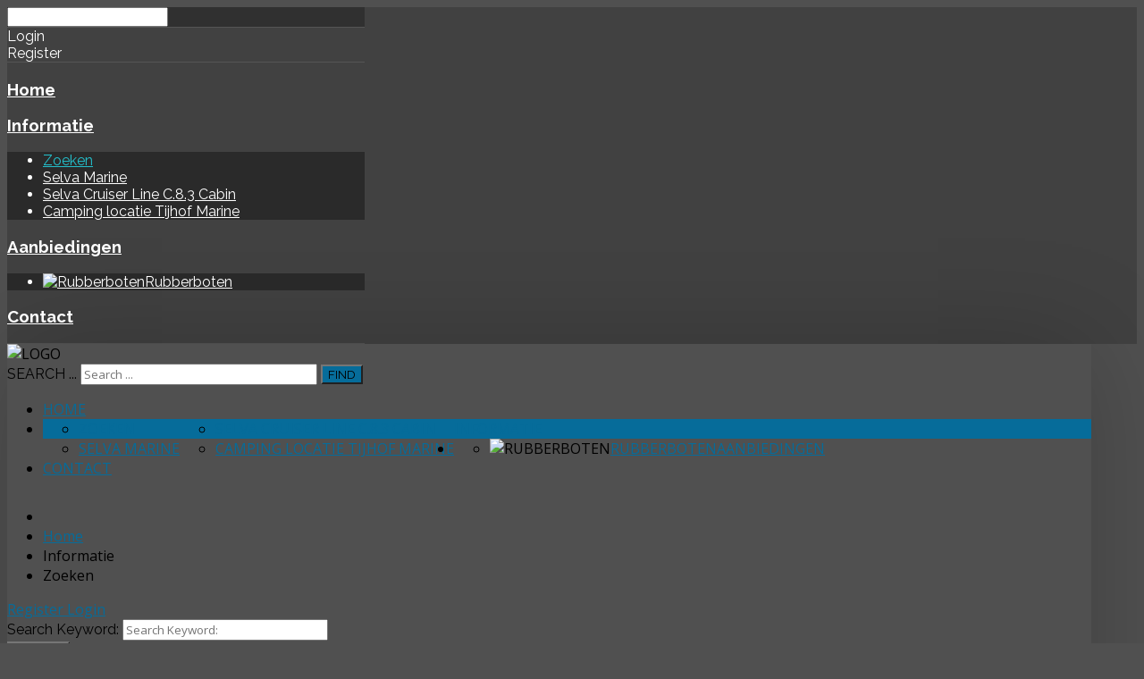

--- FILE ---
content_type: text/html; charset=utf-8
request_url: https://tijhofmarine.nl/index.php/en/pages/zoek
body_size: 11778
content:
<!DOCTYPE HTML>
<html xml:lang="en-GB" lang="en-GB"
>
<head>
<base href="https://tijhofmarine.nl/index.php/en/pages/zoek" />
	<meta http-equiv="content-type" content="text/html; charset=utf-8" />
	<meta name="keywords" content="Marine, Watersport, Tijhof, Selva, Outboard, Buiteboord, Boten, Motoren" />
	<meta name="description" content="Tijhof Marine voor al uw Watersport benodigheden." />
	<meta name="generator" content="Joomla! - Open Source Content Management" />
	<title>Zoeken</title>
	<link href="/templates/forte/favicon.ico" rel="shortcut icon" type="image/vnd.microsoft.icon" />
	<link href="https://tijhofmarine.nl/index.php/en/pages/zoek?format=opensearch" rel="search" title="Search Tijhof Marine" type="application/opensearchdescription+xml" />
	<style type="text/css">
div.mod_search129 input[type="search"]{ width:auto; }
	</style>
	<script src="/media/jui/js/jquery.min.js?cea6b38f57f69962ffea7339fe7c229e" type="text/javascript"></script>
	<script src="/media/jui/js/jquery-noconflict.js?cea6b38f57f69962ffea7339fe7c229e" type="text/javascript"></script>
	<script src="/media/jui/js/jquery-migrate.min.js?cea6b38f57f69962ffea7339fe7c229e" type="text/javascript"></script>
	<script src="/media/jui/js/bootstrap.min.js?cea6b38f57f69962ffea7339fe7c229e" type="text/javascript"></script>
	<script src="/media/jui/js/jquery.ui.core.min.js?cea6b38f57f69962ffea7339fe7c229e" type="text/javascript"></script>
	<script src="/media/jui/js/jquery.ui.sortable.min.js?cea6b38f57f69962ffea7339fe7c229e" type="text/javascript"></script>
	<script src="https://tijhofmarine.nl/templates/forte/js/jquery/jquery-ui-addons.js" type="text/javascript"></script>
	<!--[if lt IE 9]><script src="/media/system/js/html5fallback.js?cea6b38f57f69962ffea7339fe7c229e" type="text/javascript"></script><![endif]-->
	<script type="text/javascript">
jQuery(function($){ initTooltips(); $("body").on("subform-row-add", initTooltips); function initTooltips (event, container) { container = container || document;$(container).find(".hasTooltip").tooltip({"html": true,"container": "body"});} });
	</script>



			<meta name="viewport" content="initial-scale=1.0" />
	
		<link href="https://tijhofmarine.nl/images/favicon.jpg" rel="shortcut icon" type="image/x-icon" />
	
<script type="text/javascript">
	if(jQuery().jquery=='1.11.0') { jQuery.easing['easeOutExpo'] = jQuery.easing['easeOutCirc'] };
</script>

	<link href="https://tijhofmarine.nl/templates/forte/css/bootstrap/bootstrap-default-min.css" rel="stylesheet" type="text/css" />
	<link href="https://tijhofmarine.nl/templates/forte/css/bootstrap/bootstrap-responsive.css" rel="stylesheet" type="text/css" />
		
	<link rel="stylesheet" href="https://tijhofmarine.nl/templates/forte/css/font-awesome/css/font-awesome.min.css">
	
	<link rel="stylesheet" href="https://tijhofmarine.nl/templates/forte/css/ionicons/css/ionicons.min.css">

<!-- Css and js addons for vertex features -->	
	<link rel="stylesheet" type="text/css" href="//fonts.googleapis.com/css?family=Raleway" />
<style type="text/css"> /* MAX IMAGE WIDTH */img {  height:auto !important;   max-width:100% !important; -webkit-box-sizing: border-box !important; /* Safari/Chrome, other WebKit */ -moz-box-sizing: border-box !important; /* Firefox, other Gecko */ box-sizing: border-box !important; /* Opera/IE 8+ */  }#map_canvas img, .gm-style img { max-width:none !important; }.full_width { width:100% !important; -webkit-box-sizing: border-box !important; /* Safari/Chrome, other WebKit */ -moz-box-sizing: border-box !important; /* Firefox, other Gecko */ box-sizing: border-box !important; /* Opera/IE 8+ */ }.S5_submenu_itemTablet{ background:none !important; } #s5_right_wrap, #s5_left_wrap, #s5_right_inset_wrap, #s5_left_inset_wrap, #s5_right_top_wrap, #s5_left_top_wrap, #s5_right_bottom_wrap, #s5_left_bottom_wrap { width:100% !important; }   #s5_right_column_wrap { width:0% !important; margin-left:-0% !important; } #s5_left_column_wrap { width:0% !important; } #s5_center_column_wrap_inner { margin-right:0% !important; margin-left:0% !important; }  #s5_responsive_mobile_drop_down_wrap input { width:96% !important; } #s5_responsive_mobile_drop_down_search input { width:100% !important; }  @media screen and (max-width: 750px){ body { height:100% !important; position:relative !important;  padding-bottom:48px !important;  } #s5_responsive_menu_button { display:block !important; }  }  @media screen and (max-width: 970px){ #subMenusContainer .S5_subtext { width:85%; } }   #s5_responsive_mobile_sidebar { background:#414141; background: -moz-linear-gradient(top, #414141 0%, #414141 100%); background: -webkit-gradient(linear, left top, left bottom, color-stop(0%,#414141), color-stop(100%,#414141)); background: -webkit-linear-gradient(top, #414141 0%,#414141 100%); background: -o-linear-gradient(top, #414141 0%,#414141 100%); background: -ms-linear-gradient(top, #414141 0%,#414141 100%); background: linear-gradient(top, #414141 0%,#414141 100%); font-family: Raleway !important; } #s5_responsive_mobile_sidebar a, #s5_responsive_mobile_search, #s5_responsive_mobile_sidebar_login_register_wrap, #s5_responsive_mobile_sidebar_menu_wrap, .module_round_box-sidebar, .module_round_box-sidebar .s5_mod_h3, .module_round_box-sidebar .s5_h3_first, .module_round_box-sidebar .s5_h3_last, #s5_responsive_mobile_sidebar_menu_wrap h3 { color:#FFFFFF !important; font-family: Raleway !important; } .s5_responsive_mobile_sidebar_inactive .s5_responsive_mobile_sidebar_title_wrap:hover, #s5_responsive_mobile_sidebar_title_wrap_login_open, #s5_responsive_mobile_sidebar_title_wrap_register_open, #s5_responsive_mobile_sidebar_search_wrap_inner1, #s5_responsive_mobile_sidebar .first_level_li:hover { background:#303030; cursor:pointer; font-family: Raleway !important; } .s5_mobile_sidebar_h3_open, #s5_responsive_mobile_sidebar_menu_wrap h3:hover { background:#303030; cursor:pointer; } .s5_mobile_sidebar_h3_open span, #s5_responsive_mobile_sidebar_title_wrap_register_open, #s5_responsive_mobile_sidebar_title_wrap_login_open, #s5_responsive_mobile_sidebar a.s5_mobile_sidebar_active, #s5_responsive_mobile_sidebar .s5_mobile_sidebar_h3_open a { color:#23C0CC !important; } #s5_responsive_mobile_sidebar_menu_wrap div, #s5_responsive_mobile_sidebar_login_bottom, #s5_responsive_mobile_sidebar_register_bottom { background:#2A2A2A; } #s5_responsive_mobile_sidebar_search_wrap, #s5_responsive_mobile_sidebar_login_register_wrap, #s5_responsive_mobile_sidebar_menu_wrap { border-bottom:solid 1px #555555; font-family: Raleway !important; } #s5_pos_sidebar_top, #s5_pos_sidebar_bottom { border-bottom:solid 1px #555555; } #s5_responsive_mobile_sidebar_login_bottom #modlgn-username, #s5_responsive_mobile_sidebar_login_bottom #modlgn-passwd, #s5_responsive_mobile_sidebar_register_bottom input { background:#FFFDFD; color:#666666; border:solid 1px #FFFFFF; font-family: Raleway !important; }  #s5_responsive_mobile_bottom_bar, #s5_responsive_mobile_top_bar { background:#373737; background: -moz-linear-gradient(top, #373737 0%, #373737 100%); /* FF3.6+ */ background: -webkit-gradient(linear, left top, left bottom, color-stop(0%,#373737), color-stop(100%,#373737)); /* Chrome,Safari4+ */ background: -webkit-linear-gradient(top, #373737 0%,#373737 100%); /* Chrome10+,Safari5.1+ */ background: -o-linear-gradient(top, #373737 0%,#373737 100%); /* Opera11.10+ */ background: -ms-linear-gradient(top, #373737 0%,#373737 100%); /* IE10+ */ background: linear-gradient(top, #373737 0%,#373737 100%); /* W3C */   font-family: Raleway !important; } .s5_responsive_mobile_drop_down_inner, .s5_responsive_mobile_drop_down_inner input, .s5_responsive_mobile_drop_down_inner button, .s5_responsive_mobile_drop_down_inner .button, #s5_responsive_mobile_drop_down_search .validate { font-family: Raleway !important; } .s5_responsive_mobile_drop_down_inner button:hover, .s5_responsive_mobile_drop_down_inner .button:hover { background:#373737 !important; } #s5_responsive_mobile_drop_down_menu, #s5_responsive_mobile_drop_down_menu a, #s5_responsive_mobile_drop_down_login a { font-family: Raleway !important; color:#FFFFFF !important; } #s5_responsive_mobile_bar_active, #s5_responsive_mobile_drop_down_menu .current a, .s5_responsive_mobile_drop_down_inner .s5_mod_h3, .s5_responsive_mobile_drop_down_inner .s5_h3_first { color:#23C0CC !important; } .s5_responsive_mobile_drop_down_inner button, .s5_responsive_mobile_drop_down_inner .button { background:#23C0CC !important; } #s5_responsive_mobile_drop_down_menu .active ul li, #s5_responsive_mobile_drop_down_menu .current ul li a, #s5_responsive_switch_mobile a, #s5_responsive_switch_desktop a, #s5_responsive_mobile_drop_down_wrap { color:#FFFFFF !important; } #s5_responsive_mobile_toggle_click_menu span { border-right:solid 1px #373737; } #s5_responsive_mobile_toggle_click_menu { border-right:solid 1px #373737; } #s5_responsive_mobile_toggle_click_search span, #s5_responsive_mobile_toggle_click_register span, #s5_responsive_mobile_toggle_click_login span, #s5_responsive_mobile_scroll a { border-left:solid 1px #373737; } #s5_responsive_mobile_toggle_click_search, #s5_responsive_mobile_toggle_click_register, #s5_responsive_mobile_toggle_click_login, #s5_responsive_mobile_scroll { border-left:solid 1px #373737; } .s5_responsive_mobile_open, .s5_responsive_mobile_closed:hover, #s5_responsive_mobile_scroll:hover { background:#373737; } #s5_responsive_mobile_drop_down_menu .s5_responsive_mobile_drop_down_inner, #s5_responsive_mobile_drop_down_register .s5_responsive_mobile_drop_down_inner, #s5_responsive_mobile_drop_down_login .s5_responsive_mobile_drop_down_inner, #s5_responsive_mobile_drop_down_search .s5_responsive_mobile_drop_down_inner { background:#373737; } .s5_wrap { max-width:1400px !important; }      @media screen and (max-width: 1000px){ #s5_columns_wrap_inner { width:100% !important; } #s5_center_column_wrap { width:100% !important; left:100% !important; } #s5_left_column_wrap { left:0% !important; } #s5_left_top_wrap, #s5_left_column_wrap, #s5_left_inset_wrap, #s5_left_wrap, #s5_left_bottom_wrap, #s5_right_top_wrap, #s5_right_column_wrap, #s5_right_inset_wrap, #s5_right_wrap, #s5_right_bottom_wrap { width:100% !important; } #s5_center_column_wrap_inner { margin:0px !important; } #s5_left_column_wrap { margin-right:0px !important; } #s5_right_column_wrap { margin-left:0px !important; } .items-row .item { width:100% !important; padding-left:0px !important; padding-right:0px !important; margin-right:0px !important; margin-left:0px !important; } }      @media screen and (min-width:580px) and (max-width: 1100px){  #s5_top_row1 .s5_float_left { float:left !important; width:50% !important; } }                    @media screen and (min-width:580px) and (max-width: 1000px){  #s5_bottom_row3 .s5_float_left { float:left !important; width:50% !important; } }         body { background:none !important; background-color:#505050 !important;  } #s5_top_row1_area1 {  background:#F2F2F2 !important;   }       .subMenusContainer, .s5_drop_down_container { position: fixed !important; } #s5_menu_wrap.s5_wrap {    position: fixed;  top:0px !important;  z-index:2;   margin-top:0px !important; }   #s5_menu_wrap { -webkit-transition: top 600ms ease-out; -moz-transition: top 600ms ease-out; -o-transition:top 600ms ease-out; transition: top 600ms ease-out; } #s5_menu_wrap.s5_wrap_fmfullwidth, #s5_menu_wrap.s5_wrap { top:0px; }  #s5_menu_wrap.s5_wrap, #s5_menu_wrap.s5_wrap_fmfullwidth {    }    </style><script type="text/javascript">/*<![CDATA[*/jQuery(document).ready(function(){function s5_login_url(){window.location="index.php?option=com_users&view=login";}
if(document.getElementById("s5_login")){document.getElementById("s5_login").className="";document.getElementById("s5_login").onclick=s5_login_url;if(document.getElementById("s5_login").href){document.getElementById("s5_login").href="javascript:;";}}});jQuery(document).ready(function(){function s5_register_url(){window.location="index.php?option=com_users&view=registration";}
if(document.getElementById("s5_register")){document.getElementById("s5_register").className="";document.getElementById("s5_register").onclick=s5_register_url;if(document.getElementById("s5_register").href){document.getElementById("s5_register").href="javascript:;";}}});jQuery(document).ready(function(){if(window.addEventListener){window.addEventListener('scroll',s5_fm_check_scroll_height,false);window.addEventListener('resize',s5_fm_check_scroll_height,false);}
else if(window.attachEvent){window.attachEvent('onscroll',s5_fm_check_scroll_height);window.attachEvent('onreisze',s5_fm_check_scroll_height);}
window.setTimeout(s5_fm_check_scroll_height,100);}
);var s5_menu_wrap_height=0;var s5_menu_wrap_parent_height=0;var s5_menu_wrap_parent_parent_height=0;var s5_menu_wrap_run="no";function s5_fm_check_scroll_height(){if(s5_menu_wrap_run=="no"){s5_menu_wrap_height=document.getElementById("s5_menu_wrap").offsetHeight;s5_menu_wrap_parent_height=document.getElementById("s5_menu_wrap").parentNode.offsetHeight;s5_menu_wrap_parent_parent_height=document.getElementById("s5_menu_wrap").parentNode.parentNode.offsetHeight;s5_menu_wrap_run="yes";}
var s5_fmenuheight_new=999999;s5_fmenuheight_new=document.getElementById("s5_menu_wrap").offsetHeight;if(window.pageYOffset>=200-s5_fmenuheight_new){document.getElementById("s5_menu_wrap").style.top="0px";}else{document.getElementById("s5_menu_wrap").style.top="-500px";}
if(window.pageYOffset>=200&&window.innerWidth>750){document.getElementById("s5_floating_menu_spacer").style.height=s5_menu_wrap_height+"px";document.getElementById("s5_menu_wrap").className='s5_wrap notfullwidth';document.getElementById("subMenusContainer").className='subMenusContainer';if(s5_menu_wrap_parent_height>=s5_menu_wrap_height-20&&s5_menu_wrap_parent_parent_height>=s5_menu_wrap_height-20&&document.getElementById("s5_menu_wrap").parentNode.style.position!="absolute"&&document.getElementById("s5_menu_wrap").parentNode.parentNode.style.position!="absolute"){document.getElementById("s5_floating_menu_spacer").style.display="block";}}
else{document.getElementById("s5_menu_wrap").className='';document.getElementById("s5_floating_menu_spacer").style.display="none";}}
jQuery(document).ready(function(){if(document.body.offsetWidth<=750){document.addEventListener('touchstart',handleTouchStart,false);document.addEventListener('touchmove',handleTouchMove,false);var xDown=null;var yDown=null;function handleTouchStart(evt){xDown=evt.touches[0].clientX;yDown=evt.touches[0].clientY;};function handleTouchMove(evt){if(!xDown||!yDown){return;}
var xUp=evt.touches[0].clientX;var yUp=evt.touches[0].clientY;var xDiff=xDown-xUp;var yDiff=yDown-yUp;if(Math.abs(xDiff)>Math.abs(yDiff)){if(xDiff>0){s5_responsive_mobile_sidebar();}else{s5_responsive_mobile_sidebar();}}else{if(yDiff>0){}else{}}
xDown=null;yDown=null;};}});jQuery(document).resize(function(){if(document.body.offsetWidth<=750){document.addEventListener('touchstart',handleTouchStart,false);document.addEventListener('touchmove',handleTouchMove,false);var xDown=null;var yDown=null;function handleTouchStart(evt){xDown=evt.touches[0].clientX;yDown=evt.touches[0].clientY;};function handleTouchMove(evt){if(!xDown||!yDown){return;}
var xUp=evt.touches[0].clientX;var yUp=evt.touches[0].clientY;var xDiff=xDown-xUp;var yDiff=yDown-yUp;if(Math.abs(xDiff)>Math.abs(yDiff)){if(xDiff>0){s5_responsive_mobile_sidebar();}else{s5_responsive_mobile_sidebar();}}else{if(yDiff>0){}else{}}
xDown=null;yDown=null;};}});/*]]>*/</script>
<script type="text/javascript" src="https://tijhofmarine.nl/templates/forte/js/core/s5_flex_menu-min.js"></script>
<link rel="stylesheet" href="https://tijhofmarine.nl/templates/forte/css/s5_flex_menu.css" type="text/css" />
<link rel="stylesheet" href="https://tijhofmarine.nl/templates/system/css/system.css" type="text/css" />
<link rel="stylesheet" href="https://tijhofmarine.nl/templates/system/css/general.css" type="text/css" />


<link href="https://tijhofmarine.nl/templates/forte/css/template.css" rel="stylesheet" type="text/css" />



<link href="https://tijhofmarine.nl/templates/forte/css/editor.css" rel="stylesheet" type="text/css" />

<link href="https://tijhofmarine.nl/templates/forte/css/thirdparty.css" rel="stylesheet" type="text/css" />


<link rel="stylesheet" type="text/css" href="//fonts.googleapis.com/css?family=Open+Sans:100,200,300,400,500,600,700,800,900" />

<link href="https://tijhofmarine.nl/templates/forte/css/multibox/multibox.css" rel="stylesheet" type="text/css" />
<link href="https://tijhofmarine.nl/templates/forte/css/multibox/ajax.css" rel="stylesheet" type="text/css" />
<script type="text/javascript" src="https://tijhofmarine.nl/templates/forte/js/multibox/overlay.js"></script>
<script type="text/javascript" src="https://tijhofmarine.nl/templates/forte/js/multibox/multibox.js"></script>

<script type="text/javascript" src="https://tijhofmarine.nl/templates/forte/js/core/s5_font_adjuster-min.js"></script>


	<link rel="stylesheet" type="text/css" href="https://tijhofmarine.nl/templates/forte/css/core/s5_responsive_bars-min.css" />
	<link href="https://tijhofmarine.nl/templates/forte/css/core/s5_responsive_hide_classes-min.css" rel="stylesheet" type="text/css" />
	<style type="text/css"> @media screen and (min-width: 650px){.s5_responsive_mobile_sidebar_show_ltr {width:400px !important;}.s5_responsive_mobile_sidebar_body_wrap_show_ltr {margin-left:400px !important;}.s5_responsive_mobile_sidebar_show_rtl {width:400px !important;}.s5_responsive_mobile_sidebar_body_wrap_show_rtl {margin-right:400px !important;}#s5_responsive_mobile_sidebar_inner1 {width:400px !important;}}</style>


	<link rel="stylesheet" type="text/css" href="https://tijhofmarine.nl/templates/forte/css/s5_responsive.css" />
	
	

<link rel="stylesheet" type="text/css" href="https://tijhofmarine.nl/templates/forte/css/custom.css" />	<script type="text/javascript">
	//<![CDATA[
				        jQuery(document).ready( function() {
		            var myMenu = new MenuMatic({
				tabletWidth:1400,
                effect:"slide & fade",
                duration:500,
                physics: 'easeOutCirc',
                hideDelay:250,
                orientation:"horizontal",
                tweakInitial:{x:0, y:0},
				                                     	            direction:{    x: 'right',    y: 'down' },
				                opacity:100            });
        });		
			//]]>	
    </script>    

<!-- Info Slide Script - Called in header so css validates -->	
<link href="https://tijhofmarine.nl/templates/forte/css/core/s5_info_slide-min.css" rel="stylesheet" type="text/css" />
<script type="text/javascript" src="https://tijhofmarine.nl/templates/forte/js/core/s5_info_slide-min.js"></script>

	

<!-- Resize column function -->	
<script type="text/javascript">//<![CDATA[
	var s5_resize_columns_browser_check = "safari";
	var s5_resize_columns = "all";
	var s5_resize_columns_delay = "500";
	var s5_resize_columns_small_tablets = "default";
//]]></script>
<script type="text/javascript" src="https://tijhofmarine.nl/templates/forte/js/core/s5_columns_equalizer-min.js"></script>
<!-- File compression. Needs to be called last on this file -->	
<!-- The excluded files, listed below the compressed php files, are excluded because their calls vary per device or per browser. Included compression files are only ones that have no conditions and are included on all devices and browsers. Otherwise unwanted css will compile in the compressed files. -->	

<!-- Additional scripts to load inside of the header -->

<link rel="stylesheet" type="text/css" href="//fonts.googleapis.com/css?family=Raleway:100,200,300,400,500,600,700,800,900" />

<style type="text/css"> 
.readon, button, .btn, .button, .highlight_font, h1, h2, h3, h4, h5, .pagenav a, .pagenav a, label, #s5_menu_search_wrap, #subMenusContainer {
font-family: Raleway;
}

.s5_h3_first, .btn-link, a, #s5_search_wrap:hover, .s5_icon_search_close:hover, .readon.readon_grey, #subMenusContainer .moduletable a {
color:#066C9A;
}

.readon.readon_grey, .module_round_box ul.menu ul a:hover, .module_round_box ul.menu ul span:hover, .module_round_box ul.menu li ul li.current a, #s5_bottom_row3_area1 .module_round_box_outer ul li a:hover, #s5_bottom_row3_area1 .module_round_box_outer ul.menu a:hover, #s5_bottom_row3_area1 .module_round_box_outer ul.menu span:hover, h2 a:hover {
color:#066C9A !important;
}

#s5_nav li.active, .button, .readmore a, .readon, button, .s5_ls_readmore, .dropdown-menu li > a:hover, .dropdown-menu li > a:focus, .dropdown-submenu:hover > a, .dropdown-menu .active > a, .dropdown-menu .active > a:hover, .nav-list > .active > a, .nav-list > .active > a:hover, .nav-pills > .active > a, .nav-pills > .active > a:hover, .btn-group.open .btn-primary.dropdown-toggle, .btn-primary, .item-page .dropdown-menu li > a:hover, .blog .dropdown-menu li > a:hover, .item .dropdown-menu li > a:hover, .btn, .pagenav a, .jdGallery .carousel .carouselInner .active, #s5_pos_custom_2, .module_round_box-highlight, .recommended .s5_title, .ac-container label:hover, .ac-container2 label:hover {
background:#066C9A !important;
}

.module_round_box ul.menu li.active span, .module_round_box ul.menu li.active a {
background:#066C9A;
}

#s5_nav li.mainMenuParentBtnFocused, #s5_nav li.mainMenuParentBtnFocused, .S5_submenu_item:hover, .S5_grouped_child_item .S5_submenu_item:hover, #s5_nav li.mainMenuParentBtn:hover, p.readmore:hover a, .readon:hover, .button:hover, button:hover, .pagenav a:hover, .well .btn:hover, .module_round_box-highlight .s5_mod_h3_outer {
background:#004e7c !important;
}

.module_round_box ul.menu li a:hover, .module_round_box ul.menu li span:hover {
background:#004e7c;
}

.s5_scrolltotop:hover {
background-color:#066C9A !important;
}

.uppercase, button, .button, #s5_menu_wrap, .readon, .readmore a, .pagenav a, .btn {
text-transform:uppercase;
}


.mainParentBtn a {
background:none !important;
}
#s5_nav li.mainParentBtn .s5_level1_span2 a {
padding:0px;
}
#s5_nav li.mainMenuParentBtnFocused a, #s5_nav li.mainMenuParentBtnFocused a, #s5_nav li.active.mainParentBtn a {
background:none !important;
}

.s5_body_shadow {
-webkit-box-shadow: 0px 0px 114px rgba(0, 0, 0, 0.2);
-moz-box-shadow: 0px 0px 114px rgba(0, 0, 0, 0.2);
box-shadow: 0px 0px 114px rgba(0, 0, 0, 0.2);
}

#s5_bottom_menu_wrap {
padding-right:60px;
}

body, .inputbox {font-family: 'Open Sans',Helvetica,Arial,Sans-Serif ;} 


/* k2 stuff */
div.itemHeader h2.itemTitle, div.catItemHeader h3.catItemTitle, h3.userItemTitle a, #comments-form p, #comments-report-form p, #comments-form span, #comments-form .counter, #comments .comment-author, #comments .author-homepage,
#comments-form p, #comments-form #comments-form-buttons, #comments-form #comments-form-error, #comments-form #comments-form-captcha-holder {font-family: 'Open Sans',Helvetica,Arial,Sans-Serif ;} 
	
.s5_wrap{width:96%;}	
</style>
</head>

<body id="s5_body">

<div id="s5_scrolltotop"></div>

<!-- Top Vertex Calls -->
<!-- Call mobile sidebar -->
<div id="s5_responsive_mobile_sidebar" class="s5_responsive_mobile_sidebar_hide_ltr">
	<div id="s5_responsive_mobile_sidebar_inner1" class="s5_responsive_mobile_sidebar_light">
<div id="s5_responsive_mobile_sidebar_inner2">

		<div id="s5_responsive_mobile_sidebar_search_wrap">
	<div id="s5_responsive_mobile_sidebar_search_wrap_inner1">
	<div id="s5_responsive_mobile_sidebar_search_wrap_inner2">
		<form method="post" action="https://tijhofmarine.nl/">
		<input type="text" onfocus="if (this.value=='Search...') this.value='';" onblur="if (this.value=='') this.value='Search...';" value="Search..." id="s5_responsive_mobile_search" name="searchword" />
		<input type="hidden" value="search" name="task" />
		<input type="hidden" value="com_search" name="option" />
		<input type="hidden" value="1" name="Itemid" />
	</form>
	</div>
	</div>
	</div>
	<div style="clear:both"></div>
	
	
			<div id="s5_responsive_mobile_sidebar_login_register_wrap">

				<div id="s5_responsive_mobile_sidebar_login_wrap" class="s5_responsive_mobile_sidebar_inactive">
			<div class="s5_responsive_mobile_sidebar_title_wrap" id="s5_responsive_mobile_sidebar_title_wrap_login" onclick="window.document.location.href='index.php?option=com_users&view=login'">
			<div class="s5_responsive_mobile_sidebar_title_wrap_inner">
				<span class="s5_responsive_mobile_sidebar_title_wrap_inner">
				Login				</span>
			</div>
			</div>
			<div id="s5_responsive_mobile_sidebar_login_bottom" class="s5_responsive_mobile_sidebar_login_inactive">
			</div>
		<div style="clear:both"></div>
		</div>
		
						<div id="s5_responsive_mobile_sidebar_register_wrap" class="s5_responsive_mobile_sidebar_inactive">
			<div class="s5_responsive_mobile_sidebar_title_wrap" id="s5_responsive_mobile_sidebar_title_wrap_register" onclick="window.document.location.href='index.php?option=com_users&view=registration'">
			<div class="s5_responsive_mobile_sidebar_title_wrap_inner">
				<span class="s5_responsive_mobile_sidebar_title_wrap_inner">
				Register				</span>
			</div>
			</div>
			<div id="s5_responsive_mobile_sidebar_register_bottom" class="s5_responsive_mobile_sidebar_register_inactive">
			</div>
		<div style="clear:both"></div>
		</div>
				
	<div style="clear:both"></div>
	</div>
		
			<div id="s5_responsive_mobile_sidebar_menu_wrap">
			
<!--<ul class="menu">-->
<h3 class=''><span><a   href='/index.php/en/' >Home</a></span></h3><h3 class='' onclick='s5_responsive_mobile_sidebar_h3_click(this.id)'><span class='s5_sidebar_deeper'><a  s5_mobile_sidebar_active href='javascript:;' >Informatie</a></span></h3><div class='s5_responsive_mobile_sidebar_sub'><ul><li><a   class="s5_mobile_sidebar_active"  href="/index.php/en/pages/zoek" >Zoeken</a></li><li><a   href="/index.php/en/pages/selva-marine" >Selva Marine</a></li><li><a   href="/index.php/en/pages/selva-cruiser-line-c-8-3-cabin" >Selva Cruiser Line C.8.3 Cabin</a></li><li><a   href="http://www.deoudepol.nl" >Camping locatie Tijhof Marine</a></li></ul></div><h3 class='' onclick='s5_responsive_mobile_sidebar_h3_click(this.id)'><span class='s5_sidebar_deeper'><a  href='javascript:;' >Aanbiedingen</a></span></h3><div class='s5_responsive_mobile_sidebar_sub'><ul><li><a   href="/index.php/en/aanbiedingen/rubberboten" ><img src="/images/lodestar/Lodestarbarlogo.jpg" alt="Rubberboten" /><span>Rubberboten</span> </a></li></ul></div><h3 class=''><span><a   href='/index.php/en/contact' >Contact</a></span></h3><!--</ul>-->
		</div>
	
	
</div>
</div>
</div>
<div id="s5_responsive_mobile_sidebar_body_wrap">
<div id="s5_responsive_mobile_sidebar_body_wrap_inner">

<!-- Call top bar for mobile devices if layout is responsive -->	
	
			<!-- s5_responsive_mobile_top_bar_spacer must be called to keep a space at the top of the page since s5_responsive_mobile_top_bar_wrap is position absolute. -->	
		<div id="s5_responsive_mobile_top_bar_spacer"></div>

		<!-- s5_responsive_mobile_top_bar_wrap must be called off the page and not with display:none or it will cause issues with the togglers. -->
		<div id="s5_responsive_mobile_top_bar_wrap" style="margin-top:-50000px;position:absolute;z-index:20;top:0px">

			<div id="s5_responsive_mobile_top_bar" onclick="s5_responsive_mobile_sidebar()" class="s5_responsive_mobile_bar_light">

					<div id="s5_responsive_mobile_toggle_click_menu">
						<span></span>
					</div>
					
											<div id="s5_responsive_mobile_bar_active">
							<span>
								Zoeken							</span>
						</div>
					
				<div style="clear:both;height:0px"></div>
				
			</div>

		</div>
	
	<script type="text/javascript">
		var s5_responsive_trigger = 750;
		var s5_responsive_layout = "sidebar";
		var s5_responsive_layout_direction = "_ltr";
		var s5_responsive_menu_auto_open = "open";
	</script>
	<script type="text/javascript" src="https://tijhofmarine.nl/templates/forte/js/core/s5_responsive_mobile_bar-min.js"></script>


<!-- Fixed Tabs -->	

<!-- Drop Down -->	

<!-- Parallax Backgrounds -->

<!-- Floating Menu Spacer -->
	
<div id="s5_floating_menu_spacer" style="display:none;width:100%;"></div>

<!-- Body Padding Div Used For Responsive Spacing -->		
<div id="s5_body_padding">
<div id="s5_main_wrapper" class="s5_wrap s5_body_shadow">

	<!-- Header -->			
		<header id="s5_menu_wrap">					
			
							<div id="s5_logo_wrap" class="s5_logo s5_logo_image">
																	<img alt="logo" src="https://tijhofmarine.nl/images/tmlogo.png" onclick="window.document.location.href='https://tijhofmarine.nl/'" />
																										<div style="clear:both;"></div>
				</div>	
					
			<div id="s5_search_wrap_outer">
				
									<div onclick="s5_search_open()" id="s5_search_wrap" class="ion-search"></div>
					<div id="s5_search_overlay" class="s5_search_close">
						<div class="ion-close s5_icon_search_close" onclick="s5_search_close()"></div>		
						<div class="s5_wrap">
							<div id="s5_search_pos_wrap">
										
			<div class="module_round_box_outer">
			
			<div class="module_round_box-search">

				<div class="s5_module_box_1">
					<div class="s5_module_box_2">
												<div class="s5_outer-search">
						<div class="search-search mod_search129">
	<form action="/index.php/en/pages/zoek" method="post" class="form-inline" role="search">
		<label for="mod-search-searchword129" class="element-invisible">Search ...</label> <input name="searchword" id="mod-search-searchword129" maxlength="200"  class="inputbox search-query input-medium" type="search" size="35" placeholder="Search ..." /> <button class="button btn btn-primary" onclick="this.form.searchword.focus();">Find</button>		<input type="hidden" name="task" value="search" />
		<input type="hidden" name="option" value="com_search" />
		<input type="hidden" name="Itemid" value="142" />
	</form>
</div>
						</div>
						<div style="clear:both; height:0px"></div>
					</div>
				</div>

			</div>
			
			</div>

		
							</div>		
						</div>
					</div>
								<div style="clear:both; height:0px"></div>	
			</div>
			
			<div id="s5_menu_wrap_inner">
						
					<nav id="s5_menu_inner" class="s5_wrap_menu">
						<ul id='s5_nav' class='menu'><li   class=' ' ><span class='s5_level1_span1'><span class='s5_level1_span2'><a href="/index.php/en/"><span onclick='window.document.location.href="/index.php/en/"'>Home</span></a></span></span></li><li   class='active ' ><span class='s5_level1_span1'><span class='s5_level1_span2'><a href="javascript:;"><span onclick='window.document.location.href="javascript:;"'>Informatie</span></a></span></span><ul style='float:left;'><li class=''><span class='S5_submenu_item'><a href="/index.php/en/pages/zoek"><span class='s5_sub_a_span' onclick='window.document.location.href="/index.php/en/pages/zoek"'>Zoeken</span></a></span></li><li class=''><span class='S5_submenu_item'><a href="/index.php/en/pages/selva-marine"><span class='s5_sub_a_span' onclick='window.document.location.href="/index.php/en/pages/selva-marine"'>Selva Marine</span></a></span></li></ul><ul style='float:left;'><li class=''><span class='S5_submenu_item'><a href="/index.php/en/pages/selva-cruiser-line-c-8-3-cabin"><span class='s5_sub_a_span' onclick='window.document.location.href="/index.php/en/pages/selva-cruiser-line-c-8-3-cabin"'>Selva Cruiser Line C.8.3 Cabin</span></a></span></li><li class=''><span class='S5_submenu_item'><a href="http://www.deoudepol.nl"><span class='s5_sub_a_span' onclick='window.document.location.href="http://www.deoudepol.nl"'>Camping locatie Tijhof Marine</span></a></span></li></ul></li><li   class=' ' ><span class='s5_level1_span1'><span class='s5_level1_span2'><a href="javascript:;"><span onclick='window.document.location.href="javascript:;"'>Aanbiedingen</span></a></span></span><ul style='float:left;'><li class=''><span class='S5_submenu_item'><span class="s5_img_span"><img style="float:left;cursor:pointer" src="/images/lodestar/Lodestarbarlogo.jpg" onclick="window.document.location.href='/index.php/en/aanbiedingen/rubberboten'" alt="rubberboten" /></span><a href="/index.php/en/aanbiedingen/rubberboten"><span class='s5_sub_a_span' onclick='window.document.location.href="/index.php/en/aanbiedingen/rubberboten"'>Rubberboten</span></a></span></li></ul></li><li   class=' ' ><span class='s5_level1_span1'><span class='s5_level1_span2'><a href="/index.php/en/contact"><span onclick='window.document.location.href="/index.php/en/contact"'>Contact</span></a></span></span></li></ul>						<div style="clear:both; height:0px"></div>	
					</nav>
							</div>
	
			<div style="clear:both; height:0px"></div>			
		</header>
	<!-- End Header -->	
	
	<div id="s5_content_body_wrap">
	
		
	<!-- Top Row1 -->	
			<!-- End Top Row1 -->	
		
		
			<div id="s5_breadcrumb_font_login_wrap">
		
							<div id="s5_breadcrumb_wrap">
							<div class="moduletable">
			<div aria-label="Breadcrumbs" role="navigation">
	<ul itemscope itemtype="https://schema.org/BreadcrumbList" class="breadcrumb">
					<li class="active">
				<span class="divider icon-location"></span>
			</li>
		
						<li itemprop="itemListElement" itemscope itemtype="https://schema.org/ListItem">
											<a itemprop="item" href="/index.php/en/" class="pathway"><span itemprop="name">Home</span></a>
					
											<span class="divider">
							<img src="/templates/forte/images/system/arrow.png" alt="" />						</span>
										<meta itemprop="position" content="1">
				</li>
							<li itemprop="itemListElement" itemscope itemtype="https://schema.org/ListItem">
											<span itemprop="name">
							Informatie						</span>
					
											<span class="divider">
							<img src="/templates/forte/images/system/arrow.png" alt="" />						</span>
										<meta itemprop="position" content="2">
				</li>
							<li itemprop="itemListElement" itemscope itemtype="https://schema.org/ListItem" class="active">
					<span itemprop="name">
						Zoeken					</span>
					<meta itemprop="position" content="3">
				</li>
				</ul>
</div>
		</div>
	
				</div>
						
							<div id="fontControls"></div>
						
				
				<div id="s5_loginreg">	
					<div id="s5_logregtm">
													<a href="/index.php/en/component/users/?view=registration&amp;Itemid=101" id="s5_register">
								Register							</a>
																			<a href="/index.php/en/component/users/?view=login&amp;Itemid=101" id="s5_login">
								Login							</a>
											</div>
				</div>
						
						
			<div style="clear:both; height:0px"></div>
		</div>
		
	<!-- Top Row2 -->	
			<!-- End Top Row2 -->
	
	
	
	<!-- Top Row3 -->	
			<!-- End Top Row3 -->	
		
		
		
	<!-- Center area -->	
				<section id="s5_center_area1" class="s5_slidesection s5_no_custom_bg">
		<div id="s5_center_area2" class="s5_no_custom_bg">
		<div id="s5_center_area_inner">
		
		<!-- Above Columns Wrap -->	
					<!-- End Above Columns Wrap -->			
				
			<!-- Columns wrap, contains left, right and center columns -->	
			<section id="s5_columns_wrap" class="s5_no_custom_bg">
			<div id="s5_columns_wrap_inner" class="s5_no_custom_bg">
				
				<section id="s5_center_column_wrap">
				<div id="s5_center_column_wrap_inner" style="margin-left:0px; margin-right:0px;">
					
										
											
						<section id="s5_component_wrap">
						<div id="s5_component_wrap_inner">
						
																
														<main>
								<div id="system-message-container">
	</div>

<div class="search">
		<form id="searchForm" action="/index.php/en/pages/zoek" method="post">
	<div class="btn-toolbar">
		<div class="btn-group pull-left">
			<label for="search-searchword" class="element-invisible">
				Search Keyword:			</label>
			<input type="text" name="searchword" title="Search Keyword:" placeholder="Search Keyword:" id="search-searchword" size="30" maxlength="200" value="" class="inputbox" />
		</div>
		<div class="btn-group pull-left">
			<button name="Search" onclick="this.form.submit()" class="btn hasTooltip" title="Search">
				<span class="icon-search"></span>
				Search			</button>
		</div>
		<input type="hidden" name="task" value="search" />
		<div class="clearfix"></div>
	</div>
	<div class="searchintro">
			</div>
			<fieldset class="phrases">
			<legend>
				Search for:			</legend>
			<div class="phrases-box">
				<div class="controls">
	<label for="searchphraseall" id="searchphraseall-lbl" class="radio">
	
	<input type="radio" name="searchphrase" id="searchphraseall" value="all"  checked="checked"  />All words
	</label>
	<label for="searchphraseany" id="searchphraseany-lbl" class="radio">
	
	<input type="radio" name="searchphrase" id="searchphraseany" value="any"  />Any words
	</label>
	<label for="searchphraseexact" id="searchphraseexact-lbl" class="radio">
	
	<input type="radio" name="searchphrase" id="searchphraseexact" value="exact"  />Exact Phrase
	</label>
</div>
			</div>
			<div class="ordering-box">
				<label for="ordering" class="ordering">
					Ordering:				</label>
				<select id="ordering" name="ordering" class="inputbox">
	<option value="newest" selected="selected">Newest First</option>
	<option value="oldest">Oldest First</option>
	<option value="popular">Most Popular</option>
	<option value="alpha">Alphabetical</option>
	<option value="category">Category</option>
</select>
			</div>
		</fieldset>
				<fieldset class="only">
			<legend>
				Search Only:			</legend>
											<label for="area-newsfeeds" class="checkbox">
					<input type="checkbox" name="areas[]" value="newsfeeds" id="area-newsfeeds"  />
					News Feeds				</label>
											<label for="area-contacts" class="checkbox">
					<input type="checkbox" name="areas[]" value="contacts" id="area-contacts"  />
					Contacts				</label>
											<label for="area-weblinks" class="checkbox">
					<input type="checkbox" name="areas[]" value="weblinks" id="area-weblinks"  />
					Web Links				</label>
											<label for="area-categories" class="checkbox">
					<input type="checkbox" name="areas[]" value="categories" id="area-categories"  />
					Categories				</label>
											<label for="area-content" class="checkbox">
					<input type="checkbox" name="areas[]" value="content" id="area-content"  />
					Articles				</label>
					</fieldset>
		</form>
				</div>

								<div style="clear:both;height:0px"></div>
							</main>
														
														
						</div>
						</section>
						
										
										
				</div>
				</section>
				<!-- Left column -->	
								<!-- End Left column -->	
				<!-- Right column -->	
								<!-- End Right column -->	
			</div>
			</section>
			<!-- End columns wrap -->	
			
		<!-- Below Columns Wrap -->	
					<!-- End Below Columns Wrap -->				
			
			
		</div>
		</div>
		</section>
			<!-- End Center area -->	
	
	
	<!-- Bottom Row1 -->	
			<!-- End Bottom Row1 -->	
		
		
	<!-- Bottom Row2 -->	
			<!-- End Bottom Row2 -->
	
	
		
	
	<!-- Bottom Row3 -->	
				<section id="s5_bottom_row3_area1" class="s5_slidesection s5_no_custom_bg">	
		<div id="s5_bottom_row3_area2" class="s5_no_custom_bg">
		<div id="s5_bottom_row3_area_inner">
		
			<div id="s5_bottom_row3_wrap">
			<div id="s5_bottom_row3">
			<div id="s5_bottom_row3_inner">
			
									<div id="s5_pos_bottom_row3_1" class="s5_float_left" style="width:40%">
									
			<div class="module_round_box_outer">
			
			<div class="module_round_box ">

				<div class="s5_module_box_1">
					<div class="s5_module_box_2">
												<div class="s5_mod_h3_outer">
							<h3 class="s5_mod_h3">
																						<span class="s5_h3_first">Volg </span><span class="s5_h3_last"> ons vandaag</span>
								
							</h3>
													</div>
												<div class="s5_mod_h3_below" style="clear:both"></div>
												<div class="s5_outer ">
						

<div class="custom"  >
	Volg ons vandaag nog op Facebook, Twitter, Google+ of op LinkedIn.  <br /><br /> <a class="social_icon ion-social-facebook" target="_blank" href="https://www.facebook.com/camping.deoudepol"></a> <a class="social_icon ion-social-twitter"></a> <a class="social_icon ion-social-googleplus"></a> <a class="social_icon ion-social-linkedin"></a> <a class="social_icon ion-social-rss"></a></div>
						</div>
						<div style="clear:both; height:0px"></div>
					</div>
				</div>

			</div>
			
			</div>

		
					</div>
								
									<div id="s5_pos_bottom_row3_2" class="s5_float_left" style="width:20%">
									
			<div class="module_round_box_outer">
			
			<div class="module_round_box ">

				<div class="s5_module_box_1">
					<div class="s5_module_box_2">
												<div class="s5_mod_h3_outer">
							<h3 class="s5_mod_h3">
																						<span class="s5_h3_first">Meest </span><span class="s5_h3_last"> bekeken</span>
								
							</h3>
													</div>
												<div class="s5_mod_h3_below" style="clear:both"></div>
												<div class="s5_outer ">
						<ul class="mostread mod-list">
	<li itemscope itemtype="https://schema.org/Article">
		<a href="/index.php/en/9-content/15-aanbiedingen-boten" itemprop="url">
			<span itemprop="name">
				Aanbiedingen Boten			</span>
		</a>
	</li>
	<li itemscope itemtype="https://schema.org/Article">
		<a href="/index.php/en/9-content/21-zomer-acties" itemprop="url">
			<span itemprop="name">
				Zomer acties 2023			</span>
		</a>
	</li>
	<li itemscope itemtype="https://schema.org/Article">
		<a href="/index.php/en/9-content/108-watersport-artikelen" itemprop="url">
			<span itemprop="name">
				Surf & Watersport artikelen			</span>
		</a>
	</li>
	<li itemscope itemtype="https://schema.org/Article">
		<a href="/index.php/en/9-content/75-verhuur-boten" itemprop="url">
			<span itemprop="name">
				Verhuur Visboten			</span>
		</a>
	</li>
	<li itemscope itemtype="https://schema.org/Article">
		<a href="/index.php/en/aanbiedingen/rubberboten/127-lodestar-nsa-300" itemprop="url">
			<span itemprop="name">
				LodeStar NSA-300			</span>
		</a>
	</li>
</ul>
						</div>
						<div style="clear:both; height:0px"></div>
					</div>
				</div>

			</div>
			
			</div>

		
					</div>
								
									<div id="s5_pos_bottom_row3_3" class="s5_float_left" style="width:20%">
									
			<div class="module_round_box_outer">
			
			<div class="module_round_box ">

				<div class="s5_module_box_1">
					<div class="s5_module_box_2">
												<div class="s5_mod_h3_outer">
							<h3 class="s5_mod_h3">
																						<span class="s5_h3_first">Laatste </span><span class="s5_h3_last"> Nieuws</span>
								
							</h3>
													</div>
												<div class="s5_mod_h3_below" style="clear:both"></div>
												<div class="s5_outer ">
						<ul class="latestnews mod-list">
	<li itemscope itemtype="https://schema.org/Article">
		<a href="/index.php/en/contact" itemprop="url">
			<span itemprop="name">
				Contact			</span>
		</a>
	</li>
	<li itemscope itemtype="https://schema.org/Article">
		<a href="/index.php/en/privacy-policy" itemprop="url">
			<span itemprop="name">
				Privacy			</span>
		</a>
	</li>
	<li itemscope itemtype="https://schema.org/Article">
		<a href="/index.php/en/voorwaarden" itemprop="url">
			<span itemprop="name">
				Algemene voorwaarden			</span>
		</a>
	</li>
	<li itemscope itemtype="https://schema.org/Article">
		<a href="/index.php/en/over-ons" itemprop="url">
			<span itemprop="name">
				Over ons			</span>
		</a>
	</li>
	<li itemscope itemtype="https://schema.org/Article">
		<a href="/index.php/en/laatste-nieuws/137-service-onderhoud" itemprop="url">
			<span itemprop="name">
				Service & Onderhoud			</span>
		</a>
	</li>
</ul>
						</div>
						<div style="clear:both; height:0px"></div>
					</div>
				</div>

			</div>
			
			</div>

		
					</div>
								
									<div id="s5_pos_bottom_row3_4" class="s5_float_left" style="width:20%">
									
			<div class="module_round_box_outer">
			
			<div class="module_round_box ">

				<div class="s5_module_box_1">
					<div class="s5_module_box_2">
												<div class="s5_mod_h3_outer">
							<h3 class="s5_mod_h3">
																						<span class="s5_h3_first">Snel </span><span class="s5_h3_last"> Menu</span>
								
							</h3>
													</div>
												<div class="s5_mod_h3_below" style="clear:both"></div>
												<div class="s5_outer ">
						<ul class="nav menu mod-list">
<li class="item-430"><a href="/index.php/en/overons" >Over ons</a></li><li class="item-431"><a href="/index.php/en/privacy-policy" >Privacy</a></li></ul>
						</div>
						<div style="clear:both; height:0px"></div>
					</div>
				</div>

			</div>
			
			</div>

		
					</div>
								
								
					
				
				<div style="clear:both; height:0px"></div>

			</div>
			</div>
			</div>

		</div>
		</div>
		</section>
			<!-- End Bottom Row3 -->
	
	
	<!-- Footer Area -->
		<footer id="s5_footer_area1" class="s5_slidesection">
		<div id="s5_footer_area2">
		<div id="s5_footer_area_inner">
		
			<a title="Shape5.com Professional Joomla Templates and Wordpress Themes" href="http://www.shape5.com" target="blank" id="s5_shape5_logo"></a>
			<div style="clear:both; height:0px"></div>
		
							<div id="s5_footer">
					
<span class="footerc">

Copyright &copy; 2025.  Tijhof Marine.

 Design by <a href="http://www.toptechnology.nl/" title="Top Technology" target="blank" class="footerc">Top Technology</a>

</span>

				</div>
						
							<div id="s5_bottom_menu_wrap">
							<div class="moduletable">
			<ul class="nav menu mod-list">
<li class="item-171"><a href="/index.php/en/" >Home</a></li><li class="item-172"><a href="/index.php/en/over-ons" >Over ons</a></li><li class="item-173"><a href="/index.php/en/laatste-nieuws" >Laatste Nieuws</a></li><li class="item-175"><a href="/index.php/en/voorwaarden" >Voorwaarden</a></li><li class="item-471"><a href="/index.php/en/our-location" >Onze locatie</a></li></ul>
		</div>
	
				</div>	
						<div style="clear:both; height:0px"></div>
			
		</div>
		</div>
		</footer>
	<!-- End Footer Area -->
	
	
	
	<!-- Bottom Vertex Calls -->
	<!-- Page scroll, tooltips, multibox -->	
			<div id="s5_scroll_wrap" class="s5_wrap">
			<script type="text/javascript">
/*! Jquery scrollto function */
!function(o,n){var l=function(){var l,t=n(o.documentElement),e=n(o.body);return t.scrollTop()?t:(l=e.scrollTop(),e.scrollTop(l+1).scrollTop()==l?t:e.scrollTop(l))}();n.fn.smoothScroll=function(o){return o=~~o||400,this.find('a[href*="#s5"]').click(function(t){var e=this.hash,a=n(e);location.pathname.replace(/^\//,"")===this.pathname.replace(/^\//,"")&&location.hostname===this.hostname&&a.length&&(t.preventDefault(),jQuery.fn.fullpage?jQuery.fn.fullpage.scrollPage2(a):l.stop().animate({scrollTop:a.offset().top},o,function(){location.hash=e}))}).end()}}(document,jQuery);
function initSmoothscroll(){
	jQuery('html').smoothScroll(700);
}
jQuery(document).ready(function(){
	initSmoothscroll();
});
var s5_page_scroll_enabled = 1;
function s5_page_scroll(obj){ if(jQuery.browser.mozilla) var target = 'html'; else var target='html body'; jQuery(target).stop().animate({scrollTop:jQuery(obj).offset().top},700,function(){location.hash=obj}); } 
function s5_hide_scroll_to_top_display_none() { if (window.pageYOffset < 300) { document.getElementById("s5_scrolltopvar").style.display = "none"; } }
function s5_hide_scroll_to_top_fadein_class() { document.getElementById("s5_scrolltopvar").className = "s5_scrolltop_fadein"; }
function s5_hide_scroll_to_top() {
	if (window.pageYOffset >= 300) {document.getElementById("s5_scrolltopvar").style.display = "block";
		document.getElementById("s5_scrolltopvar").style.visibility = "visible";
		window.setTimeout(s5_hide_scroll_to_top_fadein_class,300);}
	else {document.getElementById("s5_scrolltopvar").className = "s5_scrolltop_fadeout";window.setTimeout(s5_hide_scroll_to_top_display_none,300);}}
jQuery(document).ready( function() {s5_hide_scroll_to_top();});
jQuery(window).resize(s5_hide_scroll_to_top);
if(window.addEventListener) {
	window.addEventListener('scroll', s5_hide_scroll_to_top, false);   
}
else if (window.attachEvent) {
	window.attachEvent('onscroll', s5_hide_scroll_to_top); 
}
</script>
<div id="s5_scrolltopvar" class="s5_scrolltop_fadeout" style="visibility:hidden">
<a href="#s5_scrolltotop" id="s5_scrolltop_a" class="s5_scrolltotop"></a>
</div>


	
		</div>
		<!-- Start compression if enabled -->	
		

		
	
	<script type="text/javascript">
		var s5_multibox_enabled = 1;
		jQuery(document).ready(function(){
			jQuery('.s5mb').each(function(i,z){if(!z.getAttribute('rel'))z.setAttribute('rel','[me]');});
		}(jQuery));
		var s5mbox = {};
				        jQuery(document).ready(function($){
            initMultibox('.s5mb');
        });
		
			function initMultibox(mbClass){
		window.s5mbox = new multiBox({
			mbClass: mbClass,/*class you need to add links that you want to trigger multiBox with (remember and update CSS files)*/
			container: jQuery(document.body),/*where to inject multiBox*/
			path: 'https://tijhofmarine.nl/templates/forte/js/multibox/',/*path to mp3player and flvplayer etc*/
			useOverlay: true,/*detect overlay setting*/
			maxSize: {w:600, h:400},/*max dimensions (width,height) - set to null to disable resizing*/
			movieSize: {w:400, h:300},
			addDownload: false,/*do you want the files to be downloadable?*/
			descClassName: 's5_multibox',/*the class name of the description divs*/
			pathToDownloadScript: 'https://tijhofmarine.nl/templates/forte/js/multibox/forceDownload.asp',/*if above is true, specify path to download script (classicASP and ASP.NET versions included)*/
			addRollover: false,/*add rollover fade to each multibox link*/
			addOverlayIcon: false,/*adds overlay icons to images within multibox links*/
			addChain: false,/*cycle through all images fading them out then in*/
			recalcTop: true,/*subtract the height of controls panel from top position*/
			addTips: false,/*adds MooTools built in 'Tips' class to each element (see: http://mootools.net/docs/Plugins/Tips)*/
			autoOpen: 0/*to auto open a multiBox element on page load change to (1, 2, or 3 etc)*/
		});	}
		<!--}(jQuery));-->
				Eventx.onResizend(function(){		
			s5mbox.resize(); 
		});
			</script>







	
<!-- Additional scripts to load just before closing body tag -->
	
<!-- Info Slide script - JS and CSS called in header -->
		<script type='text/javascript'>
	jQuery(document).ready(function(){
	    jQuery('.s5_is_slide').each(function (i, d) {
				jQuery(d).wrapInner(jQuery('<div class="s5_is_display"></div>'));
			});
			var options = {
				wrapperId: "s5_body"
			};
			var slide = new Slidex();
			slide.init(options);
		});
	</script>
		
<!-- Scroll Reavel script - JS called in header -->
		
	
<!-- File compression. Needs to be called last on this file -->	
		
<!-- Responsive Bottom Mobile Bar -->
	<!-- Call bottom bar for mobile devices if layout is responsive -->	
	<div id="s5_responsive_mobile_bottom_bar_outer" style="display:none">
	<div id="s5_responsive_mobile_bottom_bar" class="s5_responsive_mobile_bar_light">
		<!-- Call mobile links if links are enabled and cookie is currently set to mobile -->	
					<div id="s5_responsive_switch_mobile">
				<a id="s5_responsive_switch" href="/?s5_responsive_switch_stijhofmarinenl=0">Desktop Version</a>
			</div>
		
					<div id="s5_responsive_mobile_scroll">
				<a href="#s5_scrolltotop" class="s5_scrolltotop"></a>
			</div>
				<div style="clear:both;height:0px"></div>
	</div>
	</div>

<!-- Call bottom bar for all devices if user has chosen to see desktop version -->	
	
	
<!-- Closing call for mobile sidebar body wrap defined in includes top file -->
<div style="clear:both"></div>
</div>
</div>
	
	</div>
	
</div>
</div>
<!-- End Body Padding -->
	
<script>
function s5_search_open() {
	document.getElementById('s5_search_overlay').className = "s5_search_open";
	if (document.getElementById("s5_drop_down_container")) { 
		document.getElementById("s5_drop_down_container").style.display = "none"; 
	}
}
function s5_search_close() {
	document.getElementById('s5_search_overlay').className = "s5_search_close";
	if (document.getElementById("s5_drop_down_container")) { 
		document.getElementById("s5_drop_down_container").style.display = "block"; 
	}
}
</script>

</body>
</html>